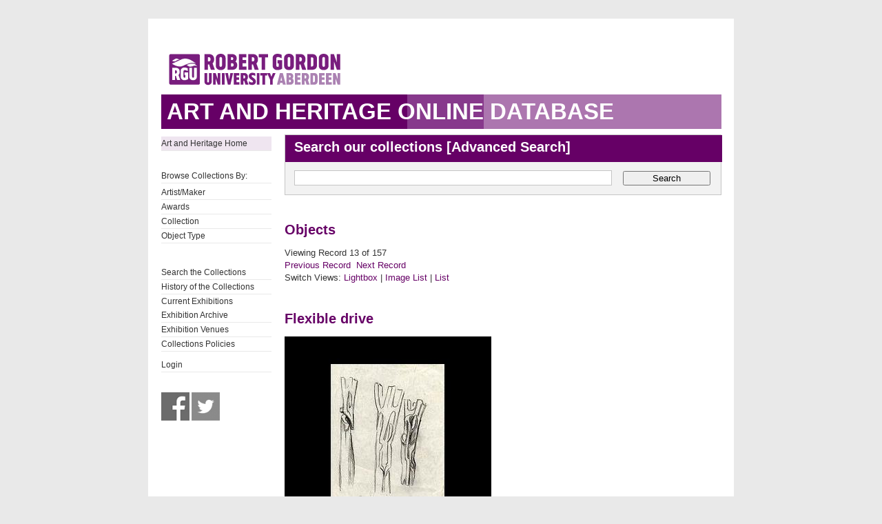

--- FILE ---
content_type: text/html; charset=UTF-8
request_url: https://collections.rgu.ac.uk/detail.php?module=objects&type=browse&id=9&term=Gray%27s+School+of+Art+Sculpture+Collection&page=1&kv=52&record=75&kv=57&record=12&module=objects
body_size: 2111
content:
<!DOCTYPE HTML>

<html>
    <head>
        <title>Art &amp; Heritage Collections</title>
        <link rel="stylesheet" type="text/css" href="https://collections.rgu.ac.uk/templates/rgu/stylesheet.css" />
        <script type="text/JavaScript" src="javascript.js"></script>
        <meta http-equiv="Content-Type" content="text/html; charset=UTF-8" />
        <base href="https://collections.rgu.ac.uk/" target="_top">
        <script type="text/javascript" src="https://s7.addthis.com/js/300/addthis_widget.js#pubid=rguweb"></script>
        <link rel="shortcut icon" href="https://collections.rgu.ac.uk/templates/rgu/favicon.ico" type="image/x-icon" />
        <link rel="apple-touch-icon" href="https://collections.rgu.ac.uk/templates/rgu/apple-touch-icon.png" />
    </head>
    <body>    

        <div id="wrapper">
            <div id="header">
                <a href="https://www.rgu.ac.uk/"><img src="templates/rgu/logo.png" alt="logo"></a>
            </div>

            
            <h1><span>Art and Heritage Online Database</span></h1>

            <div id="contentWrapper">

                <div id="sidebar">
                    <div class="pre-content sidebar">
                        <div class="sub-navigation"> 

			    <ul>
                                <li class="selected"><a href="http://www.rgu.ac.uk/about/art-heritage-collections">Art and Heritage Home</a></li>
			    <ul>

			    <br />

                            <ul>
                                <li>Browse Collections By:</li>

                                <ul><li class="browseitem"><a href="browse.php?module=objects&amp;id=7">Artist/Maker</a></li><li class="browseitem"><a href="browse.php?module=objects&amp;id=8">Awards</a></li><li class="browseitem"><a href="browse.php?module=objects&amp;id=9">Collection</a></li><li class="browseitem"><a href="browse.php?module=objects&amp;id=10">Object Type</a></li></ul>                            </ul>

			    <br />

                            <ul>
			       <li><a href="main.php?module=objects">Search the Collections</a></li>
			       <li><a href="home.php">History of the Collections</a></li>
                               <li><a href="https://rguartandheritage.wordpress.com/">Current Exhibitions</a></$
                               <li><a href="http://www.rgu.ac.uk/collections-previousexhibitions">Exhibition Archive</a></li>
                               <li><a href="http://www.rgu.ac.uk/collections-exhibitions">Exhibition Venues</a></li>
                               <li><a href="https://www.rgu.ac.uk/about/art-heritage-collections#anchor-5">Collections Policies</a></li>
 			    </ul>

			    <ul>

			    <li><a href="user.php">Login</a></li>
			    </ul>

			    <br />

			    <a href="https://www.facebook.com/RguArtAndHeritageCollections">
				<img src="templates/rgu/facebook_bw.jpg" 
				onmouseover="this.src='templates/rgu/facebook.jpg'"
				onmouseout="this.src='templates/rgu/facebook_bw.jpg'" height="41" width="41"></a>

                            <a href="http://twitter.com/Collections_RGU">
                                <img src="templates/rgu/twitter_bw.jpg"
                                onmouseover="this.src='templates/rgu/twitter.jpg'"
                                onmouseout="this.src='templates/rgu/twitter_bw.jpg'" height="41" width="41"></a>

                        </div>

                    </div>
                </div> <!-- End of sidebar -->

                <div id="content">

                    <form class="searchform" action="results.php" method="GET" accept-charset="utf-8">
                        <fieldset>
                            <legend class="searchHead">Search our collections [<a href="search.php?module=objects">Advanced Search</a>]</legend>
                            <input type="text" class="txtSearch defaultTextActive" title="Enter Keyword" name="term" tabindex="100" id="search-course" value="">
                            <input type="hidden" name="module" value="objects">
                            <input type="hidden" name="type" value="keyword">
                            <button type="submit" id="submitSearchForm" tabindex="102">Search</button>

                        </fieldset>
                    </form>
<h2>Objects</h2>Viewing Record 13 of 157<br /><a href='detail.php?module=objects&amp;type=browse&amp;id=9&amp;term=Gray%27s+School+of+Art+Sculpture+Collection&amp;kv=57&amp;record=11&amp;page=1' class='inactive' >Previous Record</a>&nbsp;&nbsp;<a href='detail.php?module=objects&amp;type=browse&amp;id=9&amp;term=Gray%27s+School+of+Art+Sculpture+Collection&amp;kv=1612&amp;record=13&amp;page=1' class='inactive' >Next Record</a>    <br />Switch Views: <a href="results.php?module=objects&amp;type=browse&amp;id=9&amp;term=Gray%27s+School+of+Art+Sculpture+Collection&amp;page=1&amp;kv=57&amp;record=12&view=1">Lightbox</a> 
    | <a href="results.php?module=objects&amp;type=browse&amp;id=9&amp;term=Gray%27s+School+of+Art+Sculpture+Collection&amp;page=1&amp;kv=57&amp;record=12&view=2">Image List</a> 
    | <a href="results.php?module=objects&amp;type=browse&amp;id=9&amp;term=Gray%27s+School+of+Art+Sculpture+Collection&amp;page=1&amp;kv=57&amp;record=12&view=3">List</a>
    </p>
    <div id="detail">
<h2>Flexible drive<br /></h2>

<div class="DetailContent">

   <div id="DetailImage">
       <a href="media.php?module=objects&amp;type=browse&amp;id=9&amp;term=Gray%27s+School+of+Art+Sculpture+Collection&amp;page=1&amp;kv=57&amp;record=12&amp;media=0"><img src="https://collections.rgu.ac.uk/mxgis/?kv=57&amp;style=detail" alt=""></a><br />   </div>

    <strong>Collection</strong>: Gray&#039;s School of Art Sculpture Collection; Richard Ross Robertson Art Collection<br /><strong>Object Type</strong>: Drawing<br /><strong>Artist/Maker</strong>: Robertson, Richard Ross<br /><strong>Date</strong>: Unknown<br /><strong>Media/Materials</strong>: Conte on tracing paper<br /><strong>Dimensions</strong>: 19 cm x 66 cm<br /><br /><strong>Description:</strong><p>Preparatory drawing.  Three abstract forms.  Unsigned.</p><br /><strong>Object Number</strong>: ABDRG2007.67<br /></div>


<h2>Related Media</h2><div id="">
<div class="RelatedMediaItem">
	<a href="media.php?module=objects&amp;type=browse&amp;id=9&amp;term=Gray%27s+School+of+Art+Sculpture+Collection&amp;page=1&amp;kv=57&amp;record=12&media=0"><img src="https://collections.rgu.ac.uk/mxgis/?kv=57&style=thumbnail" /></a>
	<a href="media.php?module=objects&amp;type=browse&amp;id=9&amp;term=Gray%27s+School+of+Art+Sculpture+Collection&amp;page=1&amp;kv=57&amp;record=12&media=0">
	</br>2007-67-IMAGE_1.JPG</a>
</div>
<div class="RelatedMediaItem">
	<a href="media.php?module=objects&amp;type=browse&amp;id=9&amp;term=Gray%27s+School+of+Art+Sculpture+Collection&amp;page=1&amp;kv=57&amp;record=12&media=1"><img src="https://collections.rgu.ac.uk/mxgis/?kv=8333&style=thumbnail" /></a>
	<a href="media.php?module=objects&amp;type=browse&amp;id=9&amp;term=Gray%27s+School+of+Art+Sculpture+Collection&amp;page=1&amp;kv=57&amp;record=12&media=1">
	</br>2007-67-IMAGE_2.JPG</a>
</div></div></div>
    </div> <!-- End of content -->
    </div> <!-- End of contentWrapper -->

    </div>

  <!-- Google tag (gtag.js) -->
<script async src="https://www.googletagmanager.com/gtag/js?id=G-1X0TZETGJE"></script>
<script>
  window.dataLayer = window.dataLayer || [];
  function gtag(){dataLayer.push(arguments);}
  gtag('js', new Date());

  gtag('config', 'G-1X0TZETGJE');
</script>


</body>
</html>
